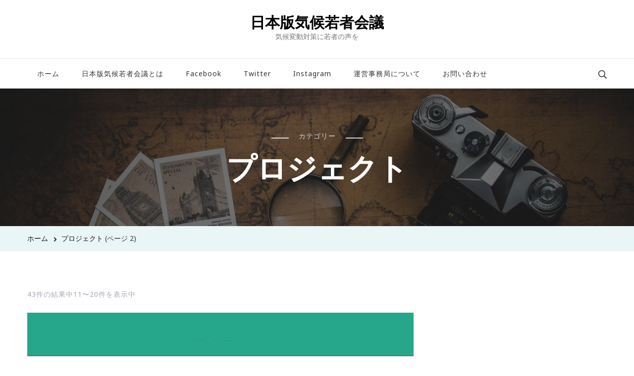

--- FILE ---
content_type: text/html; charset=UTF-8
request_url: https://youthclimateconference.jp/archives/category/%E3%83%97%E3%83%AD%E3%82%B8%E3%82%A7%E3%82%AF%E3%83%88/page/2
body_size: 18297
content:
    <!DOCTYPE html>
    <html lang="ja">
    <head itemscope itemtype="http://schema.org/WebSite">
	    <meta charset="UTF-8">
    <meta name="viewport" content="width=device-width, initial-scale=1">
    <link rel="profile" href="http://gmpg.org/xfn/11">
    <title>プロジェクト &#8211; ページ 2 &#8211; 日本版気候若者会議</title>
<meta name='robots' content='max-image-preview:large' />
<link rel='dns-prefetch' href='//stats.wp.com' />
<link rel='dns-prefetch' href='//fonts.googleapis.com' />
<link rel='dns-prefetch' href='//widgets.wp.com' />
<link rel='dns-prefetch' href='//s0.wp.com' />
<link rel='dns-prefetch' href='//0.gravatar.com' />
<link rel='dns-prefetch' href='//1.gravatar.com' />
<link rel='dns-prefetch' href='//2.gravatar.com' />
<link rel='dns-prefetch' href='//jetpack.wordpress.com' />
<link rel='dns-prefetch' href='//public-api.wordpress.com' />
<link rel='preconnect' href='//i0.wp.com' />
<link rel='preconnect' href='//c0.wp.com' />
<link rel="alternate" type="application/rss+xml" title="日本版気候若者会議 &raquo; フィード" href="https://youthclimateconference.jp/feed" />
<link rel="alternate" type="application/rss+xml" title="日本版気候若者会議 &raquo; コメントフィード" href="https://youthclimateconference.jp/comments/feed" />
<link rel="alternate" type="application/rss+xml" title="日本版気候若者会議 &raquo; プロジェクト カテゴリーのフィード" href="https://youthclimateconference.jp/archives/category/%e3%83%97%e3%83%ad%e3%82%b8%e3%82%a7%e3%82%af%e3%83%88/feed" />
<style id='wp-img-auto-sizes-contain-inline-css' type='text/css'>
img:is([sizes=auto i],[sizes^="auto," i]){contain-intrinsic-size:3000px 1500px}
/*# sourceURL=wp-img-auto-sizes-contain-inline-css */
</style>
<style id='wp-emoji-styles-inline-css' type='text/css'>

	img.wp-smiley, img.emoji {
		display: inline !important;
		border: none !important;
		box-shadow: none !important;
		height: 1em !important;
		width: 1em !important;
		margin: 0 0.07em !important;
		vertical-align: -0.1em !important;
		background: none !important;
		padding: 0 !important;
	}
/*# sourceURL=wp-emoji-styles-inline-css */
</style>
<style id='wp-block-library-inline-css' type='text/css'>
:root{--wp-block-synced-color:#7a00df;--wp-block-synced-color--rgb:122,0,223;--wp-bound-block-color:var(--wp-block-synced-color);--wp-editor-canvas-background:#ddd;--wp-admin-theme-color:#007cba;--wp-admin-theme-color--rgb:0,124,186;--wp-admin-theme-color-darker-10:#006ba1;--wp-admin-theme-color-darker-10--rgb:0,107,160.5;--wp-admin-theme-color-darker-20:#005a87;--wp-admin-theme-color-darker-20--rgb:0,90,135;--wp-admin-border-width-focus:2px}@media (min-resolution:192dpi){:root{--wp-admin-border-width-focus:1.5px}}.wp-element-button{cursor:pointer}:root .has-very-light-gray-background-color{background-color:#eee}:root .has-very-dark-gray-background-color{background-color:#313131}:root .has-very-light-gray-color{color:#eee}:root .has-very-dark-gray-color{color:#313131}:root .has-vivid-green-cyan-to-vivid-cyan-blue-gradient-background{background:linear-gradient(135deg,#00d084,#0693e3)}:root .has-purple-crush-gradient-background{background:linear-gradient(135deg,#34e2e4,#4721fb 50%,#ab1dfe)}:root .has-hazy-dawn-gradient-background{background:linear-gradient(135deg,#faaca8,#dad0ec)}:root .has-subdued-olive-gradient-background{background:linear-gradient(135deg,#fafae1,#67a671)}:root .has-atomic-cream-gradient-background{background:linear-gradient(135deg,#fdd79a,#004a59)}:root .has-nightshade-gradient-background{background:linear-gradient(135deg,#330968,#31cdcf)}:root .has-midnight-gradient-background{background:linear-gradient(135deg,#020381,#2874fc)}:root{--wp--preset--font-size--normal:16px;--wp--preset--font-size--huge:42px}.has-regular-font-size{font-size:1em}.has-larger-font-size{font-size:2.625em}.has-normal-font-size{font-size:var(--wp--preset--font-size--normal)}.has-huge-font-size{font-size:var(--wp--preset--font-size--huge)}.has-text-align-center{text-align:center}.has-text-align-left{text-align:left}.has-text-align-right{text-align:right}.has-fit-text{white-space:nowrap!important}#end-resizable-editor-section{display:none}.aligncenter{clear:both}.items-justified-left{justify-content:flex-start}.items-justified-center{justify-content:center}.items-justified-right{justify-content:flex-end}.items-justified-space-between{justify-content:space-between}.screen-reader-text{border:0;clip-path:inset(50%);height:1px;margin:-1px;overflow:hidden;padding:0;position:absolute;width:1px;word-wrap:normal!important}.screen-reader-text:focus{background-color:#ddd;clip-path:none;color:#444;display:block;font-size:1em;height:auto;left:5px;line-height:normal;padding:15px 23px 14px;text-decoration:none;top:5px;width:auto;z-index:100000}html :where(.has-border-color){border-style:solid}html :where([style*=border-top-color]){border-top-style:solid}html :where([style*=border-right-color]){border-right-style:solid}html :where([style*=border-bottom-color]){border-bottom-style:solid}html :where([style*=border-left-color]){border-left-style:solid}html :where([style*=border-width]){border-style:solid}html :where([style*=border-top-width]){border-top-style:solid}html :where([style*=border-right-width]){border-right-style:solid}html :where([style*=border-bottom-width]){border-bottom-style:solid}html :where([style*=border-left-width]){border-left-style:solid}html :where(img[class*=wp-image-]){height:auto;max-width:100%}:where(figure){margin:0 0 1em}html :where(.is-position-sticky){--wp-admin--admin-bar--position-offset:var(--wp-admin--admin-bar--height,0px)}@media screen and (max-width:600px){html :where(.is-position-sticky){--wp-admin--admin-bar--position-offset:0px}}

/*# sourceURL=wp-block-library-inline-css */
</style><style id='wp-block-paragraph-inline-css' type='text/css'>
.is-small-text{font-size:.875em}.is-regular-text{font-size:1em}.is-large-text{font-size:2.25em}.is-larger-text{font-size:3em}.has-drop-cap:not(:focus):first-letter{float:left;font-size:8.4em;font-style:normal;font-weight:100;line-height:.68;margin:.05em .1em 0 0;text-transform:uppercase}body.rtl .has-drop-cap:not(:focus):first-letter{float:none;margin-left:.1em}p.has-drop-cap.has-background{overflow:hidden}:root :where(p.has-background){padding:1.25em 2.375em}:where(p.has-text-color:not(.has-link-color)) a{color:inherit}p.has-text-align-left[style*="writing-mode:vertical-lr"],p.has-text-align-right[style*="writing-mode:vertical-rl"]{rotate:180deg}
/*# sourceURL=https://c0.wp.com/c/6.9/wp-includes/blocks/paragraph/style.min.css */
</style>
<style id='wp-block-table-inline-css' type='text/css'>
.wp-block-table{overflow-x:auto}.wp-block-table table{border-collapse:collapse;width:100%}.wp-block-table thead{border-bottom:3px solid}.wp-block-table tfoot{border-top:3px solid}.wp-block-table td,.wp-block-table th{border:1px solid;padding:.5em}.wp-block-table .has-fixed-layout{table-layout:fixed;width:100%}.wp-block-table .has-fixed-layout td,.wp-block-table .has-fixed-layout th{word-break:break-word}.wp-block-table.aligncenter,.wp-block-table.alignleft,.wp-block-table.alignright{display:table;width:auto}.wp-block-table.aligncenter td,.wp-block-table.aligncenter th,.wp-block-table.alignleft td,.wp-block-table.alignleft th,.wp-block-table.alignright td,.wp-block-table.alignright th{word-break:break-word}.wp-block-table .has-subtle-light-gray-background-color{background-color:#f3f4f5}.wp-block-table .has-subtle-pale-green-background-color{background-color:#e9fbe5}.wp-block-table .has-subtle-pale-blue-background-color{background-color:#e7f5fe}.wp-block-table .has-subtle-pale-pink-background-color{background-color:#fcf0ef}.wp-block-table.is-style-stripes{background-color:initial;border-collapse:inherit;border-spacing:0}.wp-block-table.is-style-stripes tbody tr:nth-child(odd){background-color:#f0f0f0}.wp-block-table.is-style-stripes.has-subtle-light-gray-background-color tbody tr:nth-child(odd){background-color:#f3f4f5}.wp-block-table.is-style-stripes.has-subtle-pale-green-background-color tbody tr:nth-child(odd){background-color:#e9fbe5}.wp-block-table.is-style-stripes.has-subtle-pale-blue-background-color tbody tr:nth-child(odd){background-color:#e7f5fe}.wp-block-table.is-style-stripes.has-subtle-pale-pink-background-color tbody tr:nth-child(odd){background-color:#fcf0ef}.wp-block-table.is-style-stripes td,.wp-block-table.is-style-stripes th{border-color:#0000}.wp-block-table.is-style-stripes{border-bottom:1px solid #f0f0f0}.wp-block-table .has-border-color td,.wp-block-table .has-border-color th,.wp-block-table .has-border-color tr,.wp-block-table .has-border-color>*{border-color:inherit}.wp-block-table table[style*=border-top-color] tr:first-child,.wp-block-table table[style*=border-top-color] tr:first-child td,.wp-block-table table[style*=border-top-color] tr:first-child th,.wp-block-table table[style*=border-top-color]>*,.wp-block-table table[style*=border-top-color]>* td,.wp-block-table table[style*=border-top-color]>* th{border-top-color:inherit}.wp-block-table table[style*=border-top-color] tr:not(:first-child){border-top-color:initial}.wp-block-table table[style*=border-right-color] td:last-child,.wp-block-table table[style*=border-right-color] th,.wp-block-table table[style*=border-right-color] tr,.wp-block-table table[style*=border-right-color]>*{border-right-color:inherit}.wp-block-table table[style*=border-bottom-color] tr:last-child,.wp-block-table table[style*=border-bottom-color] tr:last-child td,.wp-block-table table[style*=border-bottom-color] tr:last-child th,.wp-block-table table[style*=border-bottom-color]>*,.wp-block-table table[style*=border-bottom-color]>* td,.wp-block-table table[style*=border-bottom-color]>* th{border-bottom-color:inherit}.wp-block-table table[style*=border-bottom-color] tr:not(:last-child){border-bottom-color:initial}.wp-block-table table[style*=border-left-color] td:first-child,.wp-block-table table[style*=border-left-color] th,.wp-block-table table[style*=border-left-color] tr,.wp-block-table table[style*=border-left-color]>*{border-left-color:inherit}.wp-block-table table[style*=border-style] td,.wp-block-table table[style*=border-style] th,.wp-block-table table[style*=border-style] tr,.wp-block-table table[style*=border-style]>*{border-style:inherit}.wp-block-table table[style*=border-width] td,.wp-block-table table[style*=border-width] th,.wp-block-table table[style*=border-width] tr,.wp-block-table table[style*=border-width]>*{border-style:inherit;border-width:inherit}
/*# sourceURL=https://c0.wp.com/c/6.9/wp-includes/blocks/table/style.min.css */
</style>
<style id='global-styles-inline-css' type='text/css'>
:root{--wp--preset--aspect-ratio--square: 1;--wp--preset--aspect-ratio--4-3: 4/3;--wp--preset--aspect-ratio--3-4: 3/4;--wp--preset--aspect-ratio--3-2: 3/2;--wp--preset--aspect-ratio--2-3: 2/3;--wp--preset--aspect-ratio--16-9: 16/9;--wp--preset--aspect-ratio--9-16: 9/16;--wp--preset--color--black: #000000;--wp--preset--color--cyan-bluish-gray: #abb8c3;--wp--preset--color--white: #ffffff;--wp--preset--color--pale-pink: #f78da7;--wp--preset--color--vivid-red: #cf2e2e;--wp--preset--color--luminous-vivid-orange: #ff6900;--wp--preset--color--luminous-vivid-amber: #fcb900;--wp--preset--color--light-green-cyan: #7bdcb5;--wp--preset--color--vivid-green-cyan: #00d084;--wp--preset--color--pale-cyan-blue: #8ed1fc;--wp--preset--color--vivid-cyan-blue: #0693e3;--wp--preset--color--vivid-purple: #9b51e0;--wp--preset--gradient--vivid-cyan-blue-to-vivid-purple: linear-gradient(135deg,rgb(6,147,227) 0%,rgb(155,81,224) 100%);--wp--preset--gradient--light-green-cyan-to-vivid-green-cyan: linear-gradient(135deg,rgb(122,220,180) 0%,rgb(0,208,130) 100%);--wp--preset--gradient--luminous-vivid-amber-to-luminous-vivid-orange: linear-gradient(135deg,rgb(252,185,0) 0%,rgb(255,105,0) 100%);--wp--preset--gradient--luminous-vivid-orange-to-vivid-red: linear-gradient(135deg,rgb(255,105,0) 0%,rgb(207,46,46) 100%);--wp--preset--gradient--very-light-gray-to-cyan-bluish-gray: linear-gradient(135deg,rgb(238,238,238) 0%,rgb(169,184,195) 100%);--wp--preset--gradient--cool-to-warm-spectrum: linear-gradient(135deg,rgb(74,234,220) 0%,rgb(151,120,209) 20%,rgb(207,42,186) 40%,rgb(238,44,130) 60%,rgb(251,105,98) 80%,rgb(254,248,76) 100%);--wp--preset--gradient--blush-light-purple: linear-gradient(135deg,rgb(255,206,236) 0%,rgb(152,150,240) 100%);--wp--preset--gradient--blush-bordeaux: linear-gradient(135deg,rgb(254,205,165) 0%,rgb(254,45,45) 50%,rgb(107,0,62) 100%);--wp--preset--gradient--luminous-dusk: linear-gradient(135deg,rgb(255,203,112) 0%,rgb(199,81,192) 50%,rgb(65,88,208) 100%);--wp--preset--gradient--pale-ocean: linear-gradient(135deg,rgb(255,245,203) 0%,rgb(182,227,212) 50%,rgb(51,167,181) 100%);--wp--preset--gradient--electric-grass: linear-gradient(135deg,rgb(202,248,128) 0%,rgb(113,206,126) 100%);--wp--preset--gradient--midnight: linear-gradient(135deg,rgb(2,3,129) 0%,rgb(40,116,252) 100%);--wp--preset--font-size--small: 13px;--wp--preset--font-size--medium: 20px;--wp--preset--font-size--large: 36px;--wp--preset--font-size--x-large: 42px;--wp--preset--spacing--20: 0.44rem;--wp--preset--spacing--30: 0.67rem;--wp--preset--spacing--40: 1rem;--wp--preset--spacing--50: 1.5rem;--wp--preset--spacing--60: 2.25rem;--wp--preset--spacing--70: 3.38rem;--wp--preset--spacing--80: 5.06rem;--wp--preset--shadow--natural: 6px 6px 9px rgba(0, 0, 0, 0.2);--wp--preset--shadow--deep: 12px 12px 50px rgba(0, 0, 0, 0.4);--wp--preset--shadow--sharp: 6px 6px 0px rgba(0, 0, 0, 0.2);--wp--preset--shadow--outlined: 6px 6px 0px -3px rgb(255, 255, 255), 6px 6px rgb(0, 0, 0);--wp--preset--shadow--crisp: 6px 6px 0px rgb(0, 0, 0);}:where(.is-layout-flex){gap: 0.5em;}:where(.is-layout-grid){gap: 0.5em;}body .is-layout-flex{display: flex;}.is-layout-flex{flex-wrap: wrap;align-items: center;}.is-layout-flex > :is(*, div){margin: 0;}body .is-layout-grid{display: grid;}.is-layout-grid > :is(*, div){margin: 0;}:where(.wp-block-columns.is-layout-flex){gap: 2em;}:where(.wp-block-columns.is-layout-grid){gap: 2em;}:where(.wp-block-post-template.is-layout-flex){gap: 1.25em;}:where(.wp-block-post-template.is-layout-grid){gap: 1.25em;}.has-black-color{color: var(--wp--preset--color--black) !important;}.has-cyan-bluish-gray-color{color: var(--wp--preset--color--cyan-bluish-gray) !important;}.has-white-color{color: var(--wp--preset--color--white) !important;}.has-pale-pink-color{color: var(--wp--preset--color--pale-pink) !important;}.has-vivid-red-color{color: var(--wp--preset--color--vivid-red) !important;}.has-luminous-vivid-orange-color{color: var(--wp--preset--color--luminous-vivid-orange) !important;}.has-luminous-vivid-amber-color{color: var(--wp--preset--color--luminous-vivid-amber) !important;}.has-light-green-cyan-color{color: var(--wp--preset--color--light-green-cyan) !important;}.has-vivid-green-cyan-color{color: var(--wp--preset--color--vivid-green-cyan) !important;}.has-pale-cyan-blue-color{color: var(--wp--preset--color--pale-cyan-blue) !important;}.has-vivid-cyan-blue-color{color: var(--wp--preset--color--vivid-cyan-blue) !important;}.has-vivid-purple-color{color: var(--wp--preset--color--vivid-purple) !important;}.has-black-background-color{background-color: var(--wp--preset--color--black) !important;}.has-cyan-bluish-gray-background-color{background-color: var(--wp--preset--color--cyan-bluish-gray) !important;}.has-white-background-color{background-color: var(--wp--preset--color--white) !important;}.has-pale-pink-background-color{background-color: var(--wp--preset--color--pale-pink) !important;}.has-vivid-red-background-color{background-color: var(--wp--preset--color--vivid-red) !important;}.has-luminous-vivid-orange-background-color{background-color: var(--wp--preset--color--luminous-vivid-orange) !important;}.has-luminous-vivid-amber-background-color{background-color: var(--wp--preset--color--luminous-vivid-amber) !important;}.has-light-green-cyan-background-color{background-color: var(--wp--preset--color--light-green-cyan) !important;}.has-vivid-green-cyan-background-color{background-color: var(--wp--preset--color--vivid-green-cyan) !important;}.has-pale-cyan-blue-background-color{background-color: var(--wp--preset--color--pale-cyan-blue) !important;}.has-vivid-cyan-blue-background-color{background-color: var(--wp--preset--color--vivid-cyan-blue) !important;}.has-vivid-purple-background-color{background-color: var(--wp--preset--color--vivid-purple) !important;}.has-black-border-color{border-color: var(--wp--preset--color--black) !important;}.has-cyan-bluish-gray-border-color{border-color: var(--wp--preset--color--cyan-bluish-gray) !important;}.has-white-border-color{border-color: var(--wp--preset--color--white) !important;}.has-pale-pink-border-color{border-color: var(--wp--preset--color--pale-pink) !important;}.has-vivid-red-border-color{border-color: var(--wp--preset--color--vivid-red) !important;}.has-luminous-vivid-orange-border-color{border-color: var(--wp--preset--color--luminous-vivid-orange) !important;}.has-luminous-vivid-amber-border-color{border-color: var(--wp--preset--color--luminous-vivid-amber) !important;}.has-light-green-cyan-border-color{border-color: var(--wp--preset--color--light-green-cyan) !important;}.has-vivid-green-cyan-border-color{border-color: var(--wp--preset--color--vivid-green-cyan) !important;}.has-pale-cyan-blue-border-color{border-color: var(--wp--preset--color--pale-cyan-blue) !important;}.has-vivid-cyan-blue-border-color{border-color: var(--wp--preset--color--vivid-cyan-blue) !important;}.has-vivid-purple-border-color{border-color: var(--wp--preset--color--vivid-purple) !important;}.has-vivid-cyan-blue-to-vivid-purple-gradient-background{background: var(--wp--preset--gradient--vivid-cyan-blue-to-vivid-purple) !important;}.has-light-green-cyan-to-vivid-green-cyan-gradient-background{background: var(--wp--preset--gradient--light-green-cyan-to-vivid-green-cyan) !important;}.has-luminous-vivid-amber-to-luminous-vivid-orange-gradient-background{background: var(--wp--preset--gradient--luminous-vivid-amber-to-luminous-vivid-orange) !important;}.has-luminous-vivid-orange-to-vivid-red-gradient-background{background: var(--wp--preset--gradient--luminous-vivid-orange-to-vivid-red) !important;}.has-very-light-gray-to-cyan-bluish-gray-gradient-background{background: var(--wp--preset--gradient--very-light-gray-to-cyan-bluish-gray) !important;}.has-cool-to-warm-spectrum-gradient-background{background: var(--wp--preset--gradient--cool-to-warm-spectrum) !important;}.has-blush-light-purple-gradient-background{background: var(--wp--preset--gradient--blush-light-purple) !important;}.has-blush-bordeaux-gradient-background{background: var(--wp--preset--gradient--blush-bordeaux) !important;}.has-luminous-dusk-gradient-background{background: var(--wp--preset--gradient--luminous-dusk) !important;}.has-pale-ocean-gradient-background{background: var(--wp--preset--gradient--pale-ocean) !important;}.has-electric-grass-gradient-background{background: var(--wp--preset--gradient--electric-grass) !important;}.has-midnight-gradient-background{background: var(--wp--preset--gradient--midnight) !important;}.has-small-font-size{font-size: var(--wp--preset--font-size--small) !important;}.has-medium-font-size{font-size: var(--wp--preset--font-size--medium) !important;}.has-large-font-size{font-size: var(--wp--preset--font-size--large) !important;}.has-x-large-font-size{font-size: var(--wp--preset--font-size--x-large) !important;}
/*# sourceURL=global-styles-inline-css */
</style>

<style id='classic-theme-styles-inline-css' type='text/css'>
/*! This file is auto-generated */
.wp-block-button__link{color:#fff;background-color:#32373c;border-radius:9999px;box-shadow:none;text-decoration:none;padding:calc(.667em + 2px) calc(1.333em + 2px);font-size:1.125em}.wp-block-file__button{background:#32373c;color:#fff;text-decoration:none}
/*# sourceURL=/wp-includes/css/classic-themes.min.css */
</style>
<link rel='stylesheet' id='templaters-css' href='https://youthclimateconference.jp/wp-content/plugins/skt-templates/css/templaters.css?ver=6.9' type='text/css' media='all' />
<link rel='stylesheet' id='owl-carousel-css' href='https://youthclimateconference.jp/wp-content/themes/blossom-travel/css/owl.carousel.min.css?ver=2.3.4' type='text/css' media='all' />
<link rel='stylesheet' id='blossom-travel-google-fonts-css' href='https://fonts.googleapis.com/css?family=Noto+Sans%3Aregular%2Citalic%2C700%2C700italic%7CNanum+Myeongjo%3Aregular%2C700%2C800' type='text/css' media='all' />
<link rel='stylesheet' id='travel-nomad-parent-style-css' href='https://youthclimateconference.jp/wp-content/themes/blossom-travel/style.css?ver=6.9' type='text/css' media='all' />
<link rel='stylesheet' id='blossom-travel-css' href='https://youthclimateconference.jp/wp-content/themes/travel-nomad/style.css?ver=1.0.1' type='text/css' media='all' />
<style id='blossom-travel-inline-css' type='text/css'>

     
    .content-newsletter .blossomthemes-email-newsletter-wrapper.bg-img:after,
    .widget_blossomthemes_email_newsletter_widget .blossomthemes-email-newsletter-wrapper:after{
        background: rgba(173, 216, 216, 0.8);
    }
    
    /*Typography*/

    body,
    button,
    input,
    select,
    optgroup,
    textarea{
        font-family : Noto Sans;    
        font-size   : 18px;    
    }

    .about-section .btn-readmore, 
    .single .content-area .single-travel-essential .section-title, 
    #secondary .widget_blossomtheme_companion_cta_widget .text-holder p, 
    .site-footer .widget_blossomtheme_companion_cta_widget .text-holder p {
        font-family : Noto Sans;
    }

    
    section[class*="-section"] .widget .widget-title, 
    .section-title, 
    .banner .banner-caption .entry-title, 
    .banner .item .entry-header .title, 
    .trending-section .widget ul li .entry-header .entry-title, 
    section.about-section .widget .widget-title, 
    .trending-stories-section article .entry-title, 
    .newsletter-section .blossomthemes-email-newsletter-wrapper h3, 
    .widget_bttk_popular_post ul li .entry-header .entry-title, 
    .widget_bttk_pro_recent_post ul li .entry-header .entry-title, 
    .widget_bttk_author_bio .title-holder, 
    .widget-area .widget_blossomthemes_email_newsletter_widget .text-holder h3, 
    .site-footer .widget_blossomthemes_email_newsletter_widget .text-holder h3, 
    body[class*="post-lay-"] .site-main .large-post .entry-title, 
    body[class*="post-lay-"] .site-main article:not(.large-post) .entry-title, 
    .additional-post .section-grid article .entry-title, 
    .single .site-content .page-header .page-title {
        font-family : Nanum Myeongjo;
    }
    
    /*Color Scheme*/

    button:hover,
    input[type="button"]:hover,
    input[type="reset"]:hover,
    input[type="submit"]:hover, 
    .widget_archive ul li::before, 
    .widget_categories ul li::before, 
    .widget_pages ul li::before, 
    .widget_meta ul li::before, 
    .widget_recent_comments ul li::before, 
    .widget_recent_entries ul li::before, 
    .widget_nav_menu ul li::before, 
    .comment-form p.form-submit input[type="submit"], 
    .pagination .page-numbers.current, 
    .posts-navigation .nav-links a:hover, 
    #load-posts a.loading, 
    #load-posts a:hover, 
    #load-posts a.disabled, 
    .sticky-t-bar:not(.active) .close, 
    .sticky-bar-content, 
    .main-navigation ul li a:after, 
    .main-navigation ul ul li:hover > a, 
    .main-navigation ul ul li a:hover, 
    .main-navigation ul ul li.current-menu-item > a, 
    .main-navigation ul ul li.current_page_item > a, 
    .main-navigation ul ul li.current-menu-ancestor > a, 
    .main-navigation ul ul li.current_page_ancestor > a, 
    .btn-readmore, 
    .banner-caption .blossomthemes-email-newsletter-wrapper form input[type="submit"]:hover, 
    .slider-two .owl-carousel .owl-nav [class*="owl-"], 
    .slider-five .owl-carousel .owl-nav [class*="owl-"], 
    .trending-section .owl-carousel .owl-nav [class*="owl-"], 
    .widget_bttk_image_text_widget ul li:hover .btn-readmore, 
    .post-thumbnail .social-list li a, 
    .popular-post-section .owl-carousel .owl-nav [class*="owl-"], 
    .trending-post-section .owl-carousel .owl-nav [class*="owl-"], 
    .popular-cat-section .owl-carousel .owl-nav [class*="owl-"], 
    .widget_blossomtheme_companion_cta_widget .btn-cta, 
    .widget_calendar table caption, 
    .tagcloud a, 
    .widget_bttk_author_bio .readmore, 
    .widget_bttk_author_bio .author-socicons li a:hover, 
    .page-template-contact .site-main form input[type="submit"], 
    .single .site-main article .social-list li a, 
    .single-lay-five .site-content .page-header .social-list li a, 
    .single-lay-six .site-content .page-header .social-list li a, 
    .widget_bttk_social_links ul li a:hover, 
    .widget_bttk_posts_category_slider_widget .owl-theme .owl-nav [class*="owl-"]:hover, 
    .widget_bttk_description_widget .social-profile li a, 
    .footer-social .social-list li a:hover svg, 
    .site-footer .widget_bttk_posts_category_slider_widget .owl-carousel .owl-dots .owl-dot.active, 
    .site-footer .widget_bttk_posts_category_slider_widget .owl-carousel .owl-dots .owl-dot:hover, 
    .site-footer .widget_bttk_social_links ul li a:hover, 
    .bttk-itw-holder .owl-stage li, 
    .author-section .author-img, 
    .trending-section .owl-carousel .owl-nav [class*="owl-"].disabled, 
    .trending-section .owl-carousel .owl-nav [class*="owl-"].disabled:hover, 
    .main-navigation ul .sub-menu li:hover > a, 
    .main-navigation ul .sub-menu li a:hover, 
    .main-navigation ul .sub-menu li.current-menu-item > a, 
    .main-navigation ul .sub-menu li.current_page_item > a, 
    .main-navigation ul .sub-menu li.current-menu-ancestor > a, 
    .main-navigation ul .sub-menu li.current_page_ancestor > a {
        background: #add8d8;
    }

    .banner-caption .blossomthemes-email-newsletter-wrapper form label input[type="checkbox"]:checked + .check-mark, 
    .feature-category-section .widget_bttk_custom_categories ul li, 
    .widget_search .search-form .search-submit, 
    .error404 .site-main .search-form .search-submit {
        background-color: #add8d8;
    }

    .pagination .page-numbers:hover, 
    .pagination .page-numbers.current, 
    .posts-navigation .nav-links a:hover, 
    #load-posts a.loading, 
    #load-posts a:hover, 
    #load-posts a.disabled, 
    .banner-caption .blossomthemes-email-newsletter-wrapper form label input[type="checkbox"]:checked + .check-mark, 
    .post-thumbnail .social-list li a, 
    .widget_blossomtheme_companion_cta_widget .btn-cta, 
    .widget_bttk_author_bio .author-socicons li a:hover, 
    .single .site-main article .social-list li a, 
    .single-lay-five .site-content .page-header .social-list li a, 
    .single-lay-six .site-content .page-header .social-list li a, 
    .site-footer .widget_bttk_posts_category_slider_widget .owl-carousel .owl-dots .owl-dot.active, 
    .site-footer .widget_bttk_posts_category_slider_widget .owl-carousel .owl-dots .owl-dot:hover {
        border-color: #add8d8;
    }

    a, a:hover, 
    #secondary .widget ul li a:hover, 
    .site-footer .widget ul li a:hover, 
    .comment-respond .comment-reply-title a:hover, 
    .social-list li a:hover, 
    .header-five .header-t .header-social .social-list li a:hover, 
    .banner .entry-header .entry-title a:hover, 
    .banner .banner-caption .entry-title a:hover, 
    .banner .item .entry-header .title a:hover, 
    .slider-one .entry-header .entry-meta > span a:hover, 
    .slider-two .item .entry-header .entry-title a:hover, 
    .slider-two .item .entry-header span.category a:hover, 
    .slider-three .item .entry-header .entry-title a:hover, 
    .slider-three .item .entry-meta > span a:hover, 
    .slider-four .item .entry-header .entry-title a:hover, 
    .slider-four .item .entry-meta > span a:hover, 
    .slider-five .item-wrap .entry-header .entry-title a:hover, 
    .slider-five .item-wrap .entry-meta > span a:hover, 
    .trending-section li .entry-header span.cat-links a:hover, 
    .trending-section .widget ul li .entry-title a:hover, 
    article .entry-title a:hover, 
    .entry-meta > span a:hover, 
    .entry-footer > span a:hover, 
    .trending-stories-section article:not(.large-post) span.category a, 
    span.category a:hover, 
    article.large-post span.category a:hover, 
    article.large-post .entry-title a:hover, 
    .popular-post-section .widget ul.style-one li .entry-title a:hover, 
    .trending-post-section.style-three article .entry-title a:hover, 
    .popular-cat-section.style-three article .entry-title a:hover, 
    .popular-post-section .widget .style-one .entry-header .cat-links a:hover, 
    .trending-post-section.style-three article .category a:hover, 
    .popular-cat-section.style-three article .category a:hover, 
    #secondary .widget_bttk_popular_post .entry-meta > span a:hover, 
    #secondary .widget_bttk_pro_recent_post .entry-meta > span a:hover, 
    .post-lay-one .site-main article:not(.large-post) span.category a:hover, 
    .post-lay-one .site-main .large-post .entry-footer > span a:hover, 
    .post-lay-one .site-main article:not(.large-post) .btn-readmore:hover, 
    .post-lay-two .site-main article span.category a:hover, 
    .post-lay-two .site-main article .entry-title a:hover, 
    .post-lay-three .site-main article span.category a:hover, 
    .post-lay-five .site-main article .category a:hover, 
    .post-lay-five .site-main article .entry-title a:hover, 
    .single .page-header span.category a:hover, 
    .single .page-header .entry-meta > span a:hover, 
    .single .site-main .article-meta .byline a:hover, 
    .single-lay-four .page-header .meta-info-wrap .byline a:hover, 
    .single-lay-five .page-header .meta-info-wrap .byline a:hover, 
    .single-lay-six .page-header .meta-info-wrap .byline a:hover, 
    .single-lay-four .page-header .meta-info-wrap > span a:hover, 
    .single-lay-five .page-header .meta-info-wrap > span a:hover, 
    .single-lay-six .page-header .meta-info-wrap > span a:hover, 
    .widget_bttk_icon_text_widget .rtc-itw-inner-holder .icon-holder, 
    .widget_blossomthemes_stat_counter_widget .blossomthemes-sc-holder .icon-holder, 
    .footer-social .social-list li a:hover:after, 
    .popular-post-section .widget_bttk_popular_post ul:not(.style-one) li .entry-title a:hover, 
    .header-one .header-social .social-list li a:hover, 
    .shop-section .item h3 a:hover,
    .site-footer .widget_bttk_popular_post .style-three li .entry-header .cat-links a:hover, 
    .site-footer .widget_bttk_pro_recent_post .style-three li .entry-header .cat-links a:hover, 
    .site-footer .widget_bttk_popular_post .style-three li .entry-meta span > a:hover, 
    .site-footer .widget_bttk_pro_recent_post .style-three li .entry-meta span > a:hover, 
    .site-footer .widget_bttk_popular_post .style-three li .entry-header .entry-title a:hover, 
    .site-footer .widget_bttk_pro_recent_post .style-three li .entry-header .entry-title a:hover {
        color: #add8d8;
    }

    .header-search .search-toggle:hover svg path {
        fill: #add8d8;
    }
    
    blockquote {
        background-image: url( 'data:image/svg+xml; utf-8, <svg xmlns="http://www.w3.org/2000/svg" viewBox="0 0 74 74"><path fill="%23add8d8" d="M68.871,47.073A12.886,12.886,0,0,0,56.71,36.191c1.494-5.547,5.121-7.752,9.53-9.032a.515.515,0,0,0,.356-.569l-.711-4.409s-.071-.356-.64-.284C50.024,23.6,39.712,35.2,41.632,49.277,43.41,59.021,51.02,62.79,58.061,61.794a12.968,12.968,0,0,0,10.81-14.722ZM20.3,36.191c1.422-5.547,5.192-7.752,9.53-9.032a.515.515,0,0,0,.356-.569l-.64-4.409s-.071-.356-.64-.284C13.682,23.532,3.441,35.124,5.219,49.206c1.849,9.815,9.53,13.584,16.5,12.588A12.865,12.865,0,0,0,32.458,47.073,12.693,12.693,0,0,0,20.3,36.191Z"></path></svg>' );
    }

    .search .page-header .search-form .search-submit:hover, 
    .search .page-header .search-form .search-submit:active, 
    .search .page-header .search-form .search-submit:focus {
        background-image: url( 'data:image/svg+xml; utf-8, <svg xmlns="http://www.w3.org/2000/svg" viewBox="0 0 512 512"><path fill="%23add8d8" d="M505 442.7L405.3 343c-4.5-4.5-10.6-7-17-7H372c27.6-35.3 44-79.7 44-128C416 93.1 322.9 0 208 0S0 93.1 0 208s93.1 208 208 208c48.3 0 92.7-16.4 128-44v16.3c0 6.4 2.5 12.5 7 17l99.7 99.7c9.4 9.4 24.6 9.4 33.9 0l28.3-28.3c9.4-9.4 9.4-24.6.1-34zM208 336c-70.7 0-128-57.2-128-128 0-70.7 57.2-128 128-128 70.7 0 128 57.2 128 128 0 70.7-57.2 128-128 128z"></path></svg>' );
    }

    .widget_bttk_author_bio .title-holder::before {
        background-image: url( 'data:image/svg+xml; utf-8, <svg xmlns="http://www.w3.org/2000/svg" viewBox="0 0 86.268 7.604"><path fill="%23add8d8" d="M55.162,0h0a9.129,9.129,0,0,1,6.8,3.073A7,7,0,0,0,67.17,5.44a7,7,0,0,0,5.208-2.367A9.129,9.129,0,0,1,79.182,0h0a9.133,9.133,0,0,1,6.8,3.073,1.082,1.082,0,1,1-1.6,1.455,6.98,6.98,0,0,0-5.2-2.368h0a7.007,7.007,0,0,0-5.208,2.368A9.139,9.139,0,0,1,67.169,7.6a9.14,9.14,0,0,1-6.805-3.075,6.989,6.989,0,0,0-5.2-2.368h-.005a7,7,0,0,0-5.21,2.368A9.142,9.142,0,0,1,43.144,7.6a9.14,9.14,0,0,1-6.805-3.075,7.069,7.069,0,0,0-10.42,0A9.149,9.149,0,0,1,19.109,7.6h0A9.145,9.145,0,0,1,12.3,4.528,6.984,6.984,0,0,0,7.092,2.16h0A7,7,0,0,0,1.882,4.528a1.081,1.081,0,1,1-1.6-1.455A9.137,9.137,0,0,1,7.09,0h0A9.145,9.145,0,0,1,13.9,3.073a6.985,6.985,0,0,0,5.2,2.367h0a7.012,7.012,0,0,0,5.213-2.367,9.275,9.275,0,0,1,13.612,0,7.01,7.01,0,0,0,5.21,2.367,7,7,0,0,0,5.21-2.367A9.146,9.146,0,0,1,55.162,0"></path></svg>' );
    }

    .comment-body .reply .comment-reply-link:hover:before {
        background-image: url( 'data:image/svg+xml; utf-8, <svg xmlns="http://www.w3.org/2000/svg" viewBox="0 0 18 15"><path fill="%23add8d8" d="M934,147.2a11.941,11.941,0,0,1,7.5,3.7,16.063,16.063,0,0,1,3.5,7.3c-2.4-3.4-6.1-5.1-11-5.1v4.1l-7-7,7-7Z" transform="translate(-927 -143.2)"/></svg>' );
    }

    .instagram-section .profile-link::after {
        background-image: url( 'data:image/svg+xml; utf-8, <svg xmlns="http://www.w3.org/2000/svg" viewBox="0 0 192 512"><path fill="%23add8d8" d="M0 384.662V127.338c0-17.818 21.543-26.741 34.142-14.142l128.662 128.662c7.81 7.81 7.81 20.474 0 28.284L34.142 398.804C21.543 411.404 0 402.48 0 384.662z"></path></svg>' );
    }

    .widget-area .widget_blossomthemes_email_newsletter_widget .text-holder h3::after, 
    .site-footer .widget_blossomthemes_email_newsletter_widget .text-holder h3::after {
        background-image: url( 'data:image/svg+xml; utf-8, <svg xmlns="http://www.w3.org/2000/svg" viewBox="0 0 86.268 7.604"><path fill="%23add8d8" d="M55.162,0h0a9.129,9.129,0,0,1,6.8,3.073A7,7,0,0,0,67.17,5.44a7,7,0,0,0,5.208-2.367A9.129,9.129,0,0,1,79.182,0h0a9.133,9.133,0,0,1,6.8,3.073,1.082,1.082,0,1,1-1.6,1.455,6.98,6.98,0,0,0-5.2-2.368h0a7.007,7.007,0,0,0-5.208,2.368A9.139,9.139,0,0,1,67.169,7.6a9.14,9.14,0,0,1-6.805-3.075,6.989,6.989,0,0,0-5.2-2.368h-.005a7,7,0,0,0-5.21,2.368A9.142,9.142,0,0,1,43.144,7.6a9.14,9.14,0,0,1-6.805-3.075,7.069,7.069,0,0,0-10.42,0A9.149,9.149,0,0,1,19.109,7.6h0A9.145,9.145,0,0,1,12.3,4.528,6.984,6.984,0,0,0,7.092,2.16h0A7,7,0,0,0,1.882,4.528a1.081,1.081,0,1,1-1.6-1.455A9.137,9.137,0,0,1,7.09,0h0A9.145,9.145,0,0,1,13.9,3.073a6.985,6.985,0,0,0,5.2,2.367h0a7.012,7.012,0,0,0,5.213-2.367,9.275,9.275,0,0,1,13.612,0,7.01,7.01,0,0,0,5.21,2.367,7,7,0,0,0,5.21-2.367A9.146,9.146,0,0,1,55.162,0"></path></svg>' );
    }


    /*Secondary color*/
    .comment-form p.form-submit input[type="submit"]:hover, 
    .sticky-t-bar .btn-readmore, 
    .sticky-t-bar .btn-readmore:hover, 
    .header-five .header-t, 
    .btn-readmore:hover, 
    .slider-two .owl-carousel .owl-nav [class*="owl-"]:hover, 
    .slider-two .owl-carousel .owl-nav [class*="owl-"].disabled, 
    .slider-five .owl-carousel .owl-nav [class*="owl-"]:hover, 
    .slider-five .owl-carousel .owl-nav [class*="owl-"].disabled, 
    .trending-section .owl-carousel .owl-nav [class*="owl-"]:hover,  
    .popular-post-section .owl-stage-outer .owl-item, 
    .trending-post-section.style-three .owl-stage-outer .owl-item, 
    .popular-cat-section.style-three .owl-stage-outer .owl-item, 
    .popular-post-section .widget ul.style-one li, 
    .trending-post-section.style-three article, 
    .popular-cat-section.style-three article, 
    .widget_blossomtheme_companion_cta_widget .btn-cta:hover, 
    .tagcloud a:hover, 
    .widget_bttk_author_bio .readmore:hover, 
    .widget_bttk_contact_social_links ul.social-networks li a:hover, 
    .author-section .social-list li a:hover, 
    body.single:not(.single-lay-one) .site-header.header-one, 
    .widget_bttk_description_widget .social-profile li a:hover {
        background: #69cec9;
    }

    .comment-respond .comment-form p.comment-form-cookies-consent input[type="checkbox"]:checked + label::before, 
    .widget_search .search-form .search-submit:hover, 
    .widget_search .search-form .search-submit:active, 
    .widget_search .search-form .search-submit:focus, 
    .error404 .site-main .search-form .search-submit:hover, 
    .error404 .site-main .search-form .search-submit:active, 
    .error404 .site-main .search-form .search-submit:focus {
        background-color: #69cec9;
    }

    .comment-respond .comment-form p.comment-form-cookies-consent input[type="checkbox"]:checked + label::before, 
    .widget_blossomtheme_companion_cta_widget .btn-cta:hover, 
    .widget_bttk_contact_social_links ul.social-networks li a, 
    .author-section .social-list li a:hover {
        border-color: #69cec9;
    }

    .breadcrumb-wrapper .current, 
    .breadcrumb-wrapper a:hover, 
    .page-header .breadcrumb-wrapper a:hover, 
    .comment-author a:hover, 
    .comment-metadata a:hover, 
    .comment-body .reply .comment-reply-link:hover, 
    .comment-respond .comment-reply-title a, 
    .post-navigation .nav-links a:hover .post-title, 
    .slider-two .item .entry-header span.category a, 
    .trending-section li .entry-header span.cat-links a, 
    .shop-section .item .price, 
    span.category a, .instagram-section .profile-link:hover, 
    .widget_bttk_contact_social_links ul.contact-list li svg, 
    .widget_bttk_contact_social_links ul li a:hover, 
    .widget_bttk_contact_social_links ul.social-networks li a, 
    .post-lay-one .site-main article:not(.large-post) span.category a, 
    .post-lay-one .site-main article:not(.large-post) .btn-readmore > svg, 
    .post-lay-three .site-main article span.category a, 
    .post-lay-three .site-main article .entry-footer .button-wrap .btn-readmore:hover, 
    .post-lay-four .site-main article .entry-footer .button-wrap .btn-readmore:hover, 
    .post-lay-three .site-main article .entry-footer .button-wrap .btn-readmore > svg, 
    .post-lay-four .site-main article .entry-footer .button-wrap .btn-readmore > svg, 
    .error-num, .additional-post article .entry-footer .btn-readmore:hover, 
    .additional-post article .entry-footer .btn-readmore svg, 
    .single .site-main .entry-footer > span.cat-tags a:hover, 
    .single-lay-four .page-header span.category a, 
    .single-lay-five .page-header span.category a, 
    .single-lay-six .page-header span.category a {
        color: #69cec9;
    }

    .main-navigation ul .sub-menu li a {
        border-bottom-color: rgba(173, 216, 216, 0.15);
    }

    .header-four .header-t, 
    section.featured-section, 
    section.feature-category-section, 
    section.explore-destination-section {
        background: rgba(173, 216, 216, 0.1);
    }

    .widget-area .widget_blossomthemes_email_newsletter_widget input[type="submit"], 
    .site-footer .widget_blossomthemes_email_newsletter_widget input[type="submit"], 
    #secondary .widget_bttk_custom_categories ul li .post-count, 
    .site-footer .widget_bttk_custom_categories ul li .post-count {
        background: rgba(173, 216, 216, 0.75);
    }

    #secondary .widget_bttk_custom_categories ul li a:hover .post-count, 
    #secondary .widget_bttk_custom_categories ul li a:hover:focus .post-count, 
    .site-footer .widget_bttk_custom_categories ul li a:hover .post-count, 
    .site-footer .widget_bttk_custom_categories ul li a:hover:focus .post-count {
        background: rgba(173, 216, 216, 0.85);
    }

    .widget-area .widget_blossomthemes_email_newsletter_widget input[type="submit"]:hover, 
    .widget-area .widget_blossomthemes_email_newsletter_widget input[type="submit"]:active, 
    .widget-area .widget_blossomthemes_email_newsletter_widget input[type="submit"]:focus, 
    .site-footer .widget_blossomthemes_email_newsletter_widget input[type="submit"]:hover, 
    .site-footer .widget_blossomthemes_email_newsletter_widget input[type="submit"]:active, 
    .site-footer .widget_blossomthemes_email_newsletter_widget input[type="submit"]:focus {
        background: rgba(173, 216, 216, 0.9);
    }

    .top-bar {
        background: rgba(173, 216, 216, 0.25);;
    }

    @media screen and (max-width: 1024px) {
        .responsive-nav .search-form .search-submit {
            background-color: #add8d8;
        }

        button.toggle-btn:hover .toggle-bar {
            background: #69cec9;
        }

        .responsive-nav .search-form .search-submit:hover, 
        .responsive-nav .search-form .search-submit:active, 
        .responsive-nav .search-form .search-submit:focus {
            background-color: #69cec9;
        }

        .main-navigation ul li:hover > a, 
        .main-navigation ul li a:hover, 
        .main-navigation ul li.current-menu-item > a, 
        .main-navigation ul li.current_page_item > a, 
        .main-navigation ul li.current-menu-ancestor > a, 
        .main-navigation ul li.current_page_ancestor > a {
            color: #69cec9;
        }
    }

    @media screen and (max-width: 767px) {
        .banner-caption {
            background: rgba(105, 206, 201, 0.2);
        }
        .slider-five .owl-carousel .owl-dots .owl-dot {
            background: #add8d8;
        }

        .slider-five .owl-carousel .owl-dots .owl-dot, 
        .slider-five .owl-carousel .owl-dots .owl-dot.active {
            border-color: #add8d8;
        }

        section[class*="-section"] .widget .widget-title::after, 
        .section-title::after {
            background-image: url( 'data:image/svg+xml; utf-8, <svg xmlns="http://www.w3.org/2000/svg" viewBox="0 0 86.268 7.604"><path fill="%23add8d8" d="M55.162,0h0a9.129,9.129,0,0,1,6.8,3.073A7,7,0,0,0,67.17,5.44a7,7,0,0,0,5.208-2.367A9.129,9.129,0,0,1,79.182,0h0a9.133,9.133,0,0,1,6.8,3.073,1.082,1.082,0,1,1-1.6,1.455,6.98,6.98,0,0,0-5.2-2.368h0a7.007,7.007,0,0,0-5.208,2.368A9.139,9.139,0,0,1,67.169,7.6a9.14,9.14,0,0,1-6.805-3.075,6.989,6.989,0,0,0-5.2-2.368h-.005a7,7,0,0,0-5.21,2.368A9.142,9.142,0,0,1,43.144,7.6a9.14,9.14,0,0,1-6.805-3.075,7.069,7.069,0,0,0-10.42,0A9.149,9.149,0,0,1,19.109,7.6h0A9.145,9.145,0,0,1,12.3,4.528,6.984,6.984,0,0,0,7.092,2.16h0A7,7,0,0,0,1.882,4.528a1.081,1.081,0,1,1-1.6-1.455A9.137,9.137,0,0,1,7.09,0h0A9.145,9.145,0,0,1,13.9,3.073a6.985,6.985,0,0,0,5.2,2.367h0a7.012,7.012,0,0,0,5.213-2.367,9.275,9.275,0,0,1,13.612,0,7.01,7.01,0,0,0,5.21,2.367,7,7,0,0,0,5.21-2.367A9.146,9.146,0,0,1,55.162,0"></path></svg>' );
        }

        .newsletter-section .blossomthemes-email-newsletter-wrapper h3::after {
            background-image: url( 'data:image/svg+xml; utf-8, <svg xmlns="http://www.w3.org/2000/svg" viewBox="0 0 86.268 7.604"><path fill="%23add8d8" d="M55.162,0h0a9.129,9.129,0,0,1,6.8,3.073A7,7,0,0,0,67.17,5.44a7,7,0,0,0,5.208-2.367A9.129,9.129,0,0,1,79.182,0h0a9.133,9.133,0,0,1,6.8,3.073,1.082,1.082,0,1,1-1.6,1.455,6.98,6.98,0,0,0-5.2-2.368h0a7.007,7.007,0,0,0-5.208,2.368A9.139,9.139,0,0,1,67.169,7.6a9.14,9.14,0,0,1-6.805-3.075,6.989,6.989,0,0,0-5.2-2.368h-.005a7,7,0,0,0-5.21,2.368A9.142,9.142,0,0,1,43.144,7.6a9.14,9.14,0,0,1-6.805-3.075,7.069,7.069,0,0,0-10.42,0A9.149,9.149,0,0,1,19.109,7.6h0A9.145,9.145,0,0,1,12.3,4.528,6.984,6.984,0,0,0,7.092,2.16h0A7,7,0,0,0,1.882,4.528a1.081,1.081,0,1,1-1.6-1.455A9.137,9.137,0,0,1,7.09,0h0A9.145,9.145,0,0,1,13.9,3.073a6.985,6.985,0,0,0,5.2,2.367h0a7.012,7.012,0,0,0,5.213-2.367,9.275,9.275,0,0,1,13.612,0,7.01,7.01,0,0,0,5.21,2.367,7,7,0,0,0,5.21-2.367A9.146,9.146,0,0,1,55.162,0"></path></svg>' );
        }
    }
/*# sourceURL=blossom-travel-inline-css */
</style>
<link rel='stylesheet' id='jetpack_likes-css' href='https://c0.wp.com/p/jetpack/15.4/modules/likes/style.css' type='text/css' media='all' />
<script type="text/javascript" src="https://c0.wp.com/c/6.9/wp-includes/js/jquery/jquery.min.js" id="jquery-core-js"></script>
<script type="text/javascript" src="https://c0.wp.com/c/6.9/wp-includes/js/jquery/jquery-migrate.min.js" id="jquery-migrate-js"></script>
<link rel="https://api.w.org/" href="https://youthclimateconference.jp/wp-json/" /><link rel="alternate" title="JSON" type="application/json" href="https://youthclimateconference.jp/wp-json/wp/v2/categories/7" /><link rel="EditURI" type="application/rsd+xml" title="RSD" href="https://youthclimateconference.jp/xmlrpc.php?rsd" />
<meta name="generator" content="WordPress 6.9" />
	<style>img#wpstats{display:none}</style>
		<meta name="description" content="プロジェクト についての youthclimateconference.jp の投稿" />

<!-- Jetpack Open Graph Tags -->
<meta property="og:type" content="website" />
<meta property="og:title" content="プロジェクト &#8211; ページ 2 &#8211; 日本版気候若者会議" />
<meta property="og:url" content="https://youthclimateconference.jp/archives/category/%e3%83%97%e3%83%ad%e3%82%b8%e3%82%a7%e3%82%af%e3%83%88" />
<meta property="og:site_name" content="日本版気候若者会議" />
<meta property="og:image" content="https://i0.wp.com/youthclimateconference.jp/wp-content/uploads/2021/04/cropped-%E3%82%B9%E3%82%AF%E3%83%AA%E3%83%BC%E3%83%B3%E3%82%B7%E3%83%A7%E3%83%83%E3%83%88-2021-04-19-20.44.08.png?fit=512%2C512&#038;ssl=1" />
<meta property="og:image:width" content="512" />
<meta property="og:image:height" content="512" />
<meta property="og:image:alt" content="" />
<meta property="og:locale" content="ja_JP" />

<!-- End Jetpack Open Graph Tags -->
<link rel="icon" href="https://i0.wp.com/youthclimateconference.jp/wp-content/uploads/2021/04/cropped-%E3%82%B9%E3%82%AF%E3%83%AA%E3%83%BC%E3%83%B3%E3%82%B7%E3%83%A7%E3%83%83%E3%83%88-2021-04-19-20.44.08.png?fit=32%2C32&#038;ssl=1" sizes="32x32" />
<link rel="icon" href="https://i0.wp.com/youthclimateconference.jp/wp-content/uploads/2021/04/cropped-%E3%82%B9%E3%82%AF%E3%83%AA%E3%83%BC%E3%83%B3%E3%82%B7%E3%83%A7%E3%83%83%E3%83%88-2021-04-19-20.44.08.png?fit=192%2C192&#038;ssl=1" sizes="192x192" />
<link rel="apple-touch-icon" href="https://i0.wp.com/youthclimateconference.jp/wp-content/uploads/2021/04/cropped-%E3%82%B9%E3%82%AF%E3%83%AA%E3%83%BC%E3%83%B3%E3%82%B7%E3%83%A7%E3%83%83%E3%83%88-2021-04-19-20.44.08.png?fit=180%2C180&#038;ssl=1" />
<meta name="msapplication-TileImage" content="https://i0.wp.com/youthclimateconference.jp/wp-content/uploads/2021/04/cropped-%E3%82%B9%E3%82%AF%E3%83%AA%E3%83%BC%E3%83%B3%E3%82%B7%E3%83%A7%E3%83%83%E3%83%88-2021-04-19-20.44.08.png?fit=270%2C270&#038;ssl=1" />
</head>

<body class="archive paged category category-7 paged-2 category-paged-2 wp-theme-blossom-travel wp-child-theme-travel-nomad hfeed full-width post-lay-three" itemscope itemtype="http://schema.org/WebPage">

    <div id="page" class="site">
    <a class="skip-link" href="#content">コンテンツへスキップ</a>
    
<header id="masthead" class="site-header header-six" itemscope itemtype="http://schema.org/WPHeader">
	<div class="header-t">
		<div class="container">
			        <div class="site-branding" itemscope itemtype="http://schema.org/Organization">
    		                    <p class="site-title" itemprop="name"><a href="https://youthclimateconference.jp/" rel="home" itemprop="url">日本版気候若者会議</a></p>
                                    <p class="site-description" itemprop="description">気候変動対策に若者の声を</p>
                    	</div>    
    		</div>	
	</div><!-- .header-t -->
	<div class="header-main">
		<div class="container">
			<nav id="site-navigation" class="main-navigation" role="navigation" itemscope itemtype="http://schema.org/SiteNavigationElement">
				<button class="toggle-btn" data-toggle-target=".main-menu-modal" data-toggle-body-class="showing-main-menu-modal" aria-expanded="false" data-set-focus=".close-main-nav-toggle">
					<span class="toggle-bar"></span>
					<span class="toggle-bar"></span>
					<span class="toggle-bar"></span>
				</button>
				<div class="menu-%ef%bb%bf%e3%82%bd%e3%83%bc%e3%82%b7%e3%83%a3%e3%83%ab%e3%83%aa%e3%83%b3%e3%82%af%e3%83%a1%e3%83%8b%e3%83%a5%e3%83%bc-container"><ul id="primary-menu" class="nav-menu"><li id="menu-item-181" class="menu-item menu-item-type-custom menu-item-object-custom menu-item-home menu-item-181"><a href="https://youthclimateconference.jp">ホーム</a></li>
<li id="menu-item-65" class="menu-item menu-item-type-post_type menu-item-object-page menu-item-65"><a href="https://youthclimateconference.jp/about">日本版気候若者会議とは</a></li>
<li id="menu-item-26" class="menu-item menu-item-type-custom menu-item-object-custom menu-item-26"><a target="_blank" href="https://www.facebook.com/youthclimateconferencejapan/">Facebook</a></li>
<li id="menu-item-27" class="menu-item menu-item-type-custom menu-item-object-custom menu-item-27"><a target="_blank" href="https://twitter.com/youthclimate21">Twitter</a></li>
<li id="menu-item-28" class="menu-item menu-item-type-custom menu-item-object-custom menu-item-28"><a target="_blank" href="https://www.instagram.com/youth_climate_conference/">Instagram</a></li>
<li id="menu-item-145" class="menu-item menu-item-type-post_type menu-item-object-page menu-item-145"><a href="https://youthclimateconference.jp/management">運営事務局について</a></li>
<li id="menu-item-146" class="menu-item menu-item-type-post_type menu-item-object-page menu-item-146"><a href="https://youthclimateconference.jp/contact">お問い合わせ</a></li>
</ul></div>			</nav><!-- #site-navigation -->
			<div class="header-right">
								<div class="header-search">    
    <button class="search-toggle" data-toggle-target=".search-modal" data-toggle-body-class="showing-search-modal" data-set-focus=".search-modal .search-field" aria-expanded="false">
        <svg aria-hidden="true" data-prefix="far" data-icon="search" role="img" xmlns="http://www.w3.org/2000/svg" viewBox="0 0 512 512" class="svg-inline--fa fa-search fa-w-16 fa-9x"><path fill="currentColor" d="M508.5 468.9L387.1 347.5c-2.3-2.3-5.3-3.5-8.5-3.5h-13.2c31.5-36.5 50.6-84 50.6-136C416 93.1 322.9 0 208 0S0 93.1 0 208s93.1 208 208 208c52 0 99.5-19.1 136-50.6v13.2c0 3.2 1.3 6.2 3.5 8.5l121.4 121.4c4.7 4.7 12.3 4.7 17 0l22.6-22.6c4.7-4.7 4.7-12.3 0-17zM208 368c-88.4 0-160-71.6-160-160S119.6 48 208 48s160 71.6 160 160-71.6 160-160 160z" class=""></path></svg>
        <span class="search-title">検索</span>
    </button>
    <div class="header-search-wrap search-modal cover-modal" data-modal-target-string=".search-modal">
        <div class="header-search-inner-wrap">
            <form role="search" method="get" class="search-form" action="https://youthclimateconference.jp/">
				<label>
					<span class="screen-reader-text">検索:</span>
					<input type="search" class="search-field" placeholder="検索&hellip;" value="" name="s" />
				</label>
				<input type="submit" class="search-submit" value="検索" />
			</form> 
            <button class="close" data-toggle-target=".search-modal" data-toggle-body-class="showing-search-modal" data-set-focus=".search-modal .search-field" aria-expanded="false"></button>
        </div>
    </div>
    </div>			</div>
		</div>
	</div><!-- .header-main -->
</header>    <div class="responsive-nav">
            	<nav id="site-navigation" class="main-navigation" role="navigation" itemscope itemtype="http://schema.org/SiteNavigationElement">
            <div class="primary-menu-list main-menu-modal cover-modal" data-modal-target-string=".main-menu-modal">
                <button class="btn-close-menu close-main-nav-toggle" data-toggle-target=".main-menu-modal" data-toggle-body-class="showing-main-menu-modal" aria-expanded="false" data-set-focus=".main-menu-modal"><span></span></button>
                <div class="mobile-menu" aria-label="モバイル">
                    <div class="menu-%ef%bb%bf%e3%82%bd%e3%83%bc%e3%82%b7%e3%83%a3%e3%83%ab%e3%83%aa%e3%83%b3%e3%82%af%e3%83%a1%e3%83%8b%e3%83%a5%e3%83%bc-container"><ul id="primary-menu" class="nav-menu main-menu-modal"><li class="menu-item menu-item-type-custom menu-item-object-custom menu-item-home menu-item-181"><a href="https://youthclimateconference.jp">ホーム</a></li>
<li class="menu-item menu-item-type-post_type menu-item-object-page menu-item-65"><a href="https://youthclimateconference.jp/about">日本版気候若者会議とは</a></li>
<li class="menu-item menu-item-type-custom menu-item-object-custom menu-item-26"><a target="_blank" href="https://www.facebook.com/youthclimateconferencejapan/">Facebook</a></li>
<li class="menu-item menu-item-type-custom menu-item-object-custom menu-item-27"><a target="_blank" href="https://twitter.com/youthclimate21">Twitter</a></li>
<li class="menu-item menu-item-type-custom menu-item-object-custom menu-item-28"><a target="_blank" href="https://www.instagram.com/youth_climate_conference/">Instagram</a></li>
<li class="menu-item menu-item-type-post_type menu-item-object-page menu-item-145"><a href="https://youthclimateconference.jp/management">運営事務局について</a></li>
<li class="menu-item menu-item-type-post_type menu-item-object-page menu-item-146"><a href="https://youthclimateconference.jp/contact">お問い合わせ</a></li>
</ul></div>                </div>
            </div>
    	</nav><!-- #site-navigation -->
            <div class="search-form-wrap">
            <form role="search" method="get" class="search-form" action="https://youthclimateconference.jp/">
				<label>
					<span class="screen-reader-text">検索:</span>
					<input type="search" class="search-field" placeholder="検索&hellip;" value="" name="s" />
				</label>
				<input type="submit" class="search-submit" value="検索" />
			</form>        </div>
        <div class="header-social">
                    </div>

    </div><!-- .responsive-nav-->
            <div id="content" class="site-content"> 
                            <header class="page-header" style="background-image: url( 'https://youthclimateconference.jp/wp-content/themes/blossom-travel/images/header-bg.jpg' );">
                    <div class="container">
                        <span class="sub-title">カテゴリー</span><h1 class="page-title"><span>プロジェクト</span></h1>                    </div>
                </header><!-- .page-header -->
                    <div class="top-bar">
            <div class="container">
            <div class="breadcrumb-wrapper"><div class="container" >
                <div id="crumbs" itemscope itemtype="http://schema.org/BreadcrumbList"> 
                    <span itemprop="itemListElement" itemscope itemtype="http://schema.org/ListItem">
                        <a itemprop="item" href="https://youthclimateconference.jp"><span itemprop="name">ホーム</span></a>
                        <meta itemprop="position" content="1" />
                        <span class="separator"><i class="fa fa-angle-right"></i></span>
                    </span><span class="current" itemprop="itemListElement" itemscope itemtype="http://schema.org/ListItem"> <a itemprop="item" href="https://youthclimateconference.jp/archives/category/%e3%83%97%e3%83%ad%e3%82%b8%e3%82%a7%e3%82%af%e3%83%88"><span itemprop="name">プロジェクト</span></a><meta itemprop="position" content="2" /> </span> (ページ 2)</div></div></div><!-- .breadcrumb-wrapper -->            </div>
        </div>   
                    <div class="container">
                
	<div id="primary" class="content-area">
        
        <span class="post-count"> 43件の結果中11〜20件を表示中 </span>        
		<main id="main" class="site-main">

		
<article id="post-817" class="post-817 post type-post status-publish format-standard has-post-thumbnail hentry category-7" itemscope itemtype="https://schema.org/Blog">
	<a href="https://youthclimateconference.jp/archives/817" class="post-thumbnail"><img width="780" height="450" src="https://i0.wp.com/youthclimateconference.jp/wp-content/uploads/2023/08/%E3%82%B9%E3%82%AF%E3%83%AA%E3%83%BC%E3%83%B3%E3%82%B7%E3%83%A7%E3%83%83%E3%83%88-2023-08-14-19.13.53.png?resize=780%2C450&amp;ssl=1" class="attachment-blossom-travel-blog-three size-blossom-travel-blog-three wp-post-image" alt="" itemprop="image" decoding="async" fetchpriority="high" /></a><div class="content-wrap">        <header class="entry-header">
            <span class="category" itemprop="about"><a href="https://youthclimateconference.jp/archives/category/%e3%83%97%e3%83%ad%e3%82%b8%e3%82%a7%e3%82%af%e3%83%88" rel="category tag">プロジェクト</a></span><h3 class="entry-title"><a href="https://youthclimateconference.jp/archives/817" rel="bookmark">8/20 日本版気候若者会議2023 Day2プログラム</a></h3>        </header>         
        <div class="entry-content" itemprop="text">
		<p>8月20日（日）に日本版気候若者会議2023 Day2を開催しますので、お知らせします。 日程日本版気候若者会 &hellip; </p>
	</div><!-- .entry-content -->
    	<footer class="entry-footer">
		<span class="posted-on">更新日: <a href="https://youthclimateconference.jp/archives/817" rel="bookmark"><time class="entry-date published updated" datetime="2023-08-19T14:59:30+09:00" itemprop="dateModified">2023年8月19日</time><time class="updated" datetime="2023-08-15T19:21:22+09:00" itemprop="datePublished">2023年8月15日</time></a></span><div class="button-wrap"><a href="https://youthclimateconference.jp/archives/817" class="btn-readmore">読む<i class="fas fa-caret-right"></i></a></div>	</footer><!-- .entry-footer -->
	</div></article><!-- #post-817 -->
<article id="post-803" class="post-803 post type-post status-publish format-standard has-post-thumbnail hentry category-7" itemscope itemtype="https://schema.org/Blog">
	<a href="https://youthclimateconference.jp/archives/803" class="post-thumbnail"><img width="780" height="450" src="https://i0.wp.com/youthclimateconference.jp/wp-content/uploads/2023/08/%E3%82%B9%E3%82%AF%E3%83%AA%E3%83%BC%E3%83%B3%E3%82%B7%E3%83%A7%E3%83%83%E3%83%88-2023-07-19-23.50.33.png?resize=780%2C450&amp;ssl=1" class="attachment-blossom-travel-blog-three size-blossom-travel-blog-three wp-post-image" alt="" itemprop="image" decoding="async" /></a><div class="content-wrap">        <header class="entry-header">
            <span class="category" itemprop="about"><a href="https://youthclimateconference.jp/archives/category/%e3%83%97%e3%83%ad%e3%82%b8%e3%82%a7%e3%82%af%e3%83%88" rel="category tag">プロジェクト</a></span><h3 class="entry-title"><a href="https://youthclimateconference.jp/archives/803" rel="bookmark">8/9 日本版気候若者会議2023 Day1プログラム</a></h3>        </header>         
        <div class="entry-content" itemprop="text">
		<p>8月9日（水）に日本版気候若者会議2023 Day1を開催しますので、お知らせします。若者の参加者は72名にな &hellip; </p>
	</div><!-- .entry-content -->
    	<footer class="entry-footer">
		<span class="posted-on">更新日: <a href="https://youthclimateconference.jp/archives/803" rel="bookmark"><time class="entry-date published updated" datetime="2023-09-27T13:15:25+09:00" itemprop="dateModified">2023年9月27日</time><time class="updated" datetime="2023-08-01T20:25:45+09:00" itemprop="datePublished">2023年8月1日</time></a></span><div class="button-wrap"><a href="https://youthclimateconference.jp/archives/803" class="btn-readmore">読む<i class="fas fa-caret-right"></i></a></div>	</footer><!-- .entry-footer -->
	</div></article><!-- #post-803 -->
<article id="post-794" class="post-794 post type-post status-publish format-standard has-post-thumbnail hentry category-7" itemscope itemtype="https://schema.org/Blog">
	<a href="https://youthclimateconference.jp/archives/794" class="post-thumbnail"><img width="780" height="450" src="https://i0.wp.com/youthclimateconference.jp/wp-content/uploads/2023/07/54692-47-7959fc0bba062bd6cc7f02f2b0b0aa02-2400x1260-1.jpeg?resize=780%2C450&amp;ssl=1" class="attachment-blossom-travel-blog-three size-blossom-travel-blog-three wp-post-image" alt="" itemprop="image" decoding="async" srcset="https://i0.wp.com/youthclimateconference.jp/wp-content/uploads/2023/07/54692-47-7959fc0bba062bd6cc7f02f2b0b0aa02-2400x1260-1.jpeg?resize=780%2C450&amp;ssl=1 780w, https://i0.wp.com/youthclimateconference.jp/wp-content/uploads/2023/07/54692-47-7959fc0bba062bd6cc7f02f2b0b0aa02-2400x1260-1.jpeg?zoom=2&amp;resize=780%2C450&amp;ssl=1 1560w" sizes="(max-width: 780px) 100vw, 780px" /></a><div class="content-wrap">        <header class="entry-header">
            <span class="category" itemprop="about"><a href="https://youthclimateconference.jp/archives/category/%e3%83%97%e3%83%ad%e3%82%b8%e3%82%a7%e3%82%af%e3%83%88" rel="category tag">プロジェクト</a></span><h3 class="entry-title"><a href="https://youthclimateconference.jp/archives/794" rel="bookmark">オンラインの参加型合意形成プラットフォーム「Liqlid」で意見募集を開始しました</a></h3>        </header>         
        <div class="entry-content" itemprop="text">
		<p>8月9日から開始する「日本版気候若者会議2023」では、より常設的な対話の場、参加者以外の声を反映させるための &hellip; </p>
	</div><!-- .entry-content -->
    	<footer class="entry-footer">
		<span class="posted-on">更新日: <a href="https://youthclimateconference.jp/archives/794" rel="bookmark"><time class="entry-date published updated" datetime="2023-07-27T18:11:53+09:00" itemprop="dateModified">2023年7月27日</time><time class="updated" datetime="2023-07-27T18:09:20+09:00" itemprop="datePublished">2023年7月27日</time></a></span><div class="button-wrap"><a href="https://youthclimateconference.jp/archives/794" class="btn-readmore">読む<i class="fas fa-caret-right"></i></a></div>	</footer><!-- .entry-footer -->
	</div></article><!-- #post-794 -->
<article id="post-775" class="post-775 post type-post status-publish format-standard has-post-thumbnail hentry category-7" itemscope itemtype="https://schema.org/Blog">
	<a href="https://youthclimateconference.jp/archives/775" class="post-thumbnail"><img width="780" height="450" src="https://i0.wp.com/youthclimateconference.jp/wp-content/uploads/2023/06/IMG_2448.jpg?resize=780%2C450&amp;ssl=1" class="attachment-blossom-travel-blog-three size-blossom-travel-blog-three wp-post-image" alt="" itemprop="image" decoding="async" loading="lazy" /></a><div class="content-wrap">        <header class="entry-header">
            <span class="category" itemprop="about"><a href="https://youthclimateconference.jp/archives/category/%e3%83%97%e3%83%ad%e3%82%b8%e3%82%a7%e3%82%af%e3%83%88" rel="category tag">プロジェクト</a></span><h3 class="entry-title"><a href="https://youthclimateconference.jp/archives/775" rel="bookmark">立憲民主党未来世代委員会 委員に就任しました</a></h3>        </header>         
        <div class="entry-content" itemprop="text">
		<p>2023年6月26日、立憲民主党に「未来世代委員会」が立ち上がり、日本版気候若者会議から中学生が1名、委員に就 &hellip; </p>
	</div><!-- .entry-content -->
    	<footer class="entry-footer">
		<span class="posted-on">更新日: <a href="https://youthclimateconference.jp/archives/775" rel="bookmark"><time class="entry-date published updated" datetime="2023-06-27T11:35:31+09:00" itemprop="dateModified">2023年6月27日</time><time class="updated" datetime="2023-06-27T11:35:29+09:00" itemprop="datePublished">2023年6月27日</time></a></span><div class="button-wrap"><a href="https://youthclimateconference.jp/archives/775" class="btn-readmore">読む<i class="fas fa-caret-right"></i></a></div>	</footer><!-- .entry-footer -->
	</div></article><!-- #post-775 -->
<article id="post-760" class="post-760 post type-post status-publish format-standard has-post-thumbnail hentry category-7" itemscope itemtype="https://schema.org/Blog">
	<a href="https://youthclimateconference.jp/archives/760" class="post-thumbnail"><img width="780" height="450" src="https://i0.wp.com/youthclimateconference.jp/wp-content/uploads/2023/06/%E6%97%A5%E6%9C%AC%E7%89%88%E6%B0%97%E5%80%99%E8%8B%A5%E8%80%85%E4%BC%9A%E8%AD%B02023%E3%83%97%E3%83%AC%E3%82%A4%E3%83%99%E3%83%B3%E3%83%88.jpg?resize=780%2C450&amp;ssl=1" class="attachment-blossom-travel-blog-three size-blossom-travel-blog-three wp-post-image" alt="" itemprop="image" decoding="async" loading="lazy" /></a><div class="content-wrap">        <header class="entry-header">
            <span class="category" itemprop="about"><a href="https://youthclimateconference.jp/archives/category/%e3%83%97%e3%83%ad%e3%82%b8%e3%82%a7%e3%82%af%e3%83%88" rel="category tag">プロジェクト</a></span><h3 class="entry-title"><a href="https://youthclimateconference.jp/archives/760" rel="bookmark">7/8 日本版気候若者会議2023プレイベント開催のお知らせ</a></h3>        </header>         
        <div class="entry-content" itemprop="text">
		<p>日本若者協議会では、日本における気候変動対策を促進するため、また若者同士の対話を活性化するため、イギリスやフラ &hellip; </p>
	</div><!-- .entry-content -->
    	<footer class="entry-footer">
		<span class="posted-on">更新日: <a href="https://youthclimateconference.jp/archives/760" rel="bookmark"><time class="entry-date published updated" datetime="2023-07-05T23:50:20+09:00" itemprop="dateModified">2023年7月5日</time><time class="updated" datetime="2023-06-24T20:02:26+09:00" itemprop="datePublished">2023年6月24日</time></a></span><div class="button-wrap"><a href="https://youthclimateconference.jp/archives/760" class="btn-readmore">読む<i class="fas fa-caret-right"></i></a></div>	</footer><!-- .entry-footer -->
	</div></article><!-- #post-760 -->
<article id="post-721" class="post-721 post type-post status-publish format-standard has-post-thumbnail hentry category-7" itemscope itemtype="https://schema.org/Blog">
	<a href="https://youthclimateconference.jp/archives/721" class="post-thumbnail"><img width="780" height="450" src="https://i0.wp.com/youthclimateconference.jp/wp-content/uploads/2023/05/cropped-%E3%82%B9%E3%82%AF%E3%83%AA%E3%83%BC%E3%83%B3%E3%82%B7%E3%83%A7%E3%83%83%E3%83%88-2023-05-04-12.22.12.png?resize=780%2C450&amp;ssl=1" class="attachment-blossom-travel-blog-three size-blossom-travel-blog-three wp-post-image" alt="" itemprop="image" decoding="async" loading="lazy" /></a><div class="content-wrap">        <header class="entry-header">
            <span class="category" itemprop="about"><a href="https://youthclimateconference.jp/archives/category/%e3%83%97%e3%83%ad%e3%82%b8%e3%82%a7%e3%82%af%e3%83%88" rel="category tag">プロジェクト</a></span><h3 class="entry-title"><a href="https://youthclimateconference.jp/archives/721" rel="bookmark">「日本版気候若者会議2023」一般公募開始のお知らせ</a></h3>        </header>         
        <div class="entry-content" itemprop="text">
		<p>日本若者協議会では、他若者団体と一緒に、日本の気候変動対策について議論し、各機関（国政・行政・企業など）に政策 &hellip; </p>
	</div><!-- .entry-content -->
    	<footer class="entry-footer">
		<span class="posted-on">更新日: <a href="https://youthclimateconference.jp/archives/721" rel="bookmark"><time class="entry-date published updated" datetime="2023-08-21T17:27:04+09:00" itemprop="dateModified">2023年8月21日</time><time class="updated" datetime="2023-05-08T02:00:08+09:00" itemprop="datePublished">2023年5月8日</time></a></span><div class="button-wrap"><a href="https://youthclimateconference.jp/archives/721" class="btn-readmore">読む<i class="fas fa-caret-right"></i></a></div>	</footer><!-- .entry-footer -->
	</div></article><!-- #post-721 -->
<article id="post-700" class="post-700 post type-post status-publish format-standard has-post-thumbnail hentry category-7" itemscope itemtype="https://schema.org/Blog">
	<a href="https://youthclimateconference.jp/archives/700" class="post-thumbnail"><img width="780" height="450" src="https://i0.wp.com/youthclimateconference.jp/wp-content/uploads/2023/01/%E6%97%A5%E6%9C%AC%E7%89%88%E6%B0%97%E5%80%99%E8%8B%A5%E8%80%85%E4%BC%9A%E8%AD%B02023%E4%BA%8B%E5%8B%99%E5%B1%80%E5%8B%9F%E9%9B%86.png?resize=780%2C450&amp;ssl=1" class="attachment-blossom-travel-blog-three size-blossom-travel-blog-three wp-post-image" alt="" itemprop="image" decoding="async" loading="lazy" /></a><div class="content-wrap">        <header class="entry-header">
            <span class="category" itemprop="about"><a href="https://youthclimateconference.jp/archives/category/%e3%83%97%e3%83%ad%e3%82%b8%e3%82%a7%e3%82%af%e3%83%88" rel="category tag">プロジェクト</a></span><h3 class="entry-title"><a href="https://youthclimateconference.jp/archives/700" rel="bookmark">日本版気候若者会議2023 事務局員募集のお知らせ</a></h3>        </header>         
        <div class="entry-content" itemprop="text">
		<p>2021年、2022年に「日本版気候若者会議」を開催してきましたが、2023年も開催を予定しています。 そこで &hellip; </p>
	</div><!-- .entry-content -->
    	<footer class="entry-footer">
		<span class="posted-on">更新日: <a href="https://youthclimateconference.jp/archives/700" rel="bookmark"><time class="entry-date published updated" datetime="2023-02-15T04:09:24+09:00" itemprop="dateModified">2023年2月15日</time><time class="updated" datetime="2023-02-15T04:09:22+09:00" itemprop="datePublished">2023年2月15日</time></a></span><div class="button-wrap"><a href="https://youthclimateconference.jp/archives/700" class="btn-readmore">読む<i class="fas fa-caret-right"></i></a></div>	</footer><!-- .entry-footer -->
	</div></article><!-- #post-700 -->
<article id="post-685" class="post-685 post type-post status-publish format-standard has-post-thumbnail hentry category-7 category-9 category-10 category-8" itemscope itemtype="https://schema.org/Blog">
	<a href="https://youthclimateconference.jp/archives/685" class="post-thumbnail"><img width="780" height="450" src="https://i0.wp.com/youthclimateconference.jp/wp-content/uploads/2022/10/%E3%82%B9%E3%82%AF%E3%83%AA%E3%83%BC%E3%83%B3%E3%82%B7%E3%83%A7%E3%83%83%E3%83%88-2022-10-06-18.06.21.png?resize=780%2C450&amp;ssl=1" class="attachment-blossom-travel-blog-three size-blossom-travel-blog-three wp-post-image" alt="" itemprop="image" decoding="async" loading="lazy" /></a><div class="content-wrap">        <header class="entry-header">
            <span class="category" itemprop="about"><a href="https://youthclimateconference.jp/archives/category/%e3%83%97%e3%83%ad%e3%82%b8%e3%82%a7%e3%82%af%e3%83%88" rel="category tag">プロジェクト</a> <a href="https://youthclimateconference.jp/archives/category/%e3%83%ac%e3%83%9d%e3%83%bc%e3%83%88" rel="category tag">レポート</a> <a href="https://youthclimateconference.jp/archives/category/%e6%8f%90%e8%a8%80" rel="category tag">提言</a> <a href="https://youthclimateconference.jp/archives/category/%e6%b4%bb%e5%8b%95%e3%81%ae%e6%a7%98%e5%ad%90" rel="category tag">活動の様子</a></span><h3 class="entry-title"><a href="https://youthclimateconference.jp/archives/685" rel="bookmark">日本版気候若者会議2022 活動報告書</a></h3>        </header>         
        <div class="entry-content" itemprop="text">
		<p>一通り提言手交が完了したため、2022年3月12日から4月24日まで開催した「日本版気候若者会議2022」の活 &hellip; </p>
	</div><!-- .entry-content -->
    	<footer class="entry-footer">
		<span class="posted-on">更新日: <a href="https://youthclimateconference.jp/archives/685" rel="bookmark"><time class="entry-date published updated" datetime="2022-10-06T18:14:14+09:00" itemprop="dateModified">2022年10月6日</time><time class="updated" datetime="2022-10-06T18:14:12+09:00" itemprop="datePublished">2022年10月6日</time></a></span><div class="button-wrap"><a href="https://youthclimateconference.jp/archives/685" class="btn-readmore">読む<i class="fas fa-caret-right"></i></a></div>	</footer><!-- .entry-footer -->
	</div></article><!-- #post-685 -->
<article id="post-658" class="post-658 post type-post status-publish format-standard has-post-thumbnail hentry category-7 category-10" itemscope itemtype="https://schema.org/Blog">
	<a href="https://youthclimateconference.jp/archives/658" class="post-thumbnail"><img width="780" height="450" src="https://i0.wp.com/youthclimateconference.jp/wp-content/uploads/2022/06/IMG_0584.jpg?resize=780%2C450&amp;ssl=1" class="attachment-blossom-travel-blog-three size-blossom-travel-blog-three wp-post-image" alt="" itemprop="image" decoding="async" loading="lazy" /></a><div class="content-wrap">        <header class="entry-header">
            <span class="category" itemprop="about"><a href="https://youthclimateconference.jp/archives/category/%e3%83%97%e3%83%ad%e3%82%b8%e3%82%a7%e3%82%af%e3%83%88" rel="category tag">プロジェクト</a> <a href="https://youthclimateconference.jp/archives/category/%e6%8f%90%e8%a8%80" rel="category tag">提言</a></span><h3 class="entry-title"><a href="https://youthclimateconference.jp/archives/658" rel="bookmark">山口壯 環境大臣に「日本版気候若者会議2022」の提言を手交しました</a></h3>        </header>         
        <div class="entry-content" itemprop="text">
		<p>2022年3月12日から5回開催してきた「日本版気候若者会議2022」ですが、4月24日の最終日にて提言がまと &hellip; </p>
	</div><!-- .entry-content -->
    	<footer class="entry-footer">
		<span class="posted-on">更新日: <a href="https://youthclimateconference.jp/archives/658" rel="bookmark"><time class="entry-date published updated" datetime="2022-06-16T14:07:02+09:00" itemprop="dateModified">2022年6月16日</time><time class="updated" datetime="2022-06-15T21:44:30+09:00" itemprop="datePublished">2022年6月15日</time></a></span><div class="button-wrap"><a href="https://youthclimateconference.jp/archives/658" class="btn-readmore">読む<i class="fas fa-caret-right"></i></a></div>	</footer><!-- .entry-footer -->
	</div></article><!-- #post-658 -->
<article id="post-645" class="post-645 post type-post status-publish format-standard has-post-thumbnail hentry category-7 category-10" itemscope itemtype="https://schema.org/Blog">
	<a href="https://youthclimateconference.jp/archives/645" class="post-thumbnail"><img width="780" height="450" src="https://i0.wp.com/youthclimateconference.jp/wp-content/uploads/2022/06/IMG_0565.jpg?resize=780%2C450&amp;ssl=1" class="attachment-blossom-travel-blog-three size-blossom-travel-blog-three wp-post-image" alt="" itemprop="image" decoding="async" loading="lazy" /></a><div class="content-wrap">        <header class="entry-header">
            <span class="category" itemprop="about"><a href="https://youthclimateconference.jp/archives/category/%e3%83%97%e3%83%ad%e3%82%b8%e3%82%a7%e3%82%af%e3%83%88" rel="category tag">プロジェクト</a> <a href="https://youthclimateconference.jp/archives/category/%e6%8f%90%e8%a8%80" rel="category tag">提言</a></span><h3 class="entry-title"><a href="https://youthclimateconference.jp/archives/645" rel="bookmark">経済産業副大臣に「日本版気候若者会議2022」の提言を手交しました</a></h3>        </header>         
        <div class="entry-content" itemprop="text">
		<p>2022年3月12日から5回開催してきた「日本版気候若者会議2022」ですが、4月24日の最終日にて提言がまと &hellip; </p>
	</div><!-- .entry-content -->
    	<footer class="entry-footer">
		<span class="posted-on">更新日: <a href="https://youthclimateconference.jp/archives/645" rel="bookmark"><time class="entry-date published updated" datetime="2022-06-08T12:18:03+09:00" itemprop="dateModified">2022年6月8日</time><time class="updated" datetime="2022-06-08T12:14:28+09:00" itemprop="datePublished">2022年6月8日</time></a></span><div class="button-wrap"><a href="https://youthclimateconference.jp/archives/645" class="btn-readmore">読む<i class="fas fa-caret-right"></i></a></div>	</footer><!-- .entry-footer -->
	</div></article><!-- #post-645 -->
		</main><!-- #main -->
        
        
	<nav class="navigation pagination" aria-label="投稿のページ送り">
		<h2 class="screen-reader-text">投稿のページ送り</h2>
		<div class="nav-links"><a class="prev page-numbers" href="https://youthclimateconference.jp/archives/category/%E3%83%97%E3%83%AD%E3%82%B8%E3%82%A7%E3%82%AF%E3%83%88/"><i class="fas fa-chevron-left"></i></a>
<a class="page-numbers" href="https://youthclimateconference.jp/archives/category/%E3%83%97%E3%83%AD%E3%82%B8%E3%82%A7%E3%82%AF%E3%83%88/"><span class="meta-nav screen-reader-text">固定ページ </span>1</a>
<span aria-current="page" class="page-numbers current"><span class="meta-nav screen-reader-text">固定ページ </span>2</span>
<a class="page-numbers" href="https://youthclimateconference.jp/archives/category/%E3%83%97%E3%83%AD%E3%82%B8%E3%82%A7%E3%82%AF%E3%83%88/page/3"><span class="meta-nav screen-reader-text">固定ページ </span>3</a>
<span class="page-numbers dots">&hellip;</span>
<a class="page-numbers" href="https://youthclimateconference.jp/archives/category/%E3%83%97%E3%83%AD%E3%82%B8%E3%82%A7%E3%82%AF%E3%83%88/page/5"><span class="meta-nav screen-reader-text">固定ページ </span>5</a>
<a class="next page-numbers" href="https://youthclimateconference.jp/archives/category/%E3%83%97%E3%83%AD%E3%82%B8%E3%82%A7%E3%82%AF%E3%83%88/page/3"><i class="fas fa-chevron-right"></i></a></div>
	</nav>        
	</div><!-- #primary -->

            
            </div><!-- .container -->        
        </div><!-- .site-content -->
            <footer id="colophon" class="site-footer" itemscope itemtype="http://schema.org/WPFooter">
        <div class="footer-b">
        <div class="container">
            <div class="site-info">            
            <span class="copyright">© Copyright 日本版気候若者会議</span>               
            </div>
        </div>
    </div>
        <button class="back-to-top">
		<i class="fas fa-chevron-up"></i>
	</button>
        </footer><!-- #colophon -->
        </div><!-- #page -->
    <script type="speculationrules">
{"prefetch":[{"source":"document","where":{"and":[{"href_matches":"/*"},{"not":{"href_matches":["/wp-*.php","/wp-admin/*","/wp-content/uploads/*","/wp-content/*","/wp-content/plugins/*","/wp-content/themes/travel-nomad/*","/wp-content/themes/blossom-travel/*","/*\\?(.+)"]}},{"not":{"selector_matches":"a[rel~=\"nofollow\"]"}},{"not":{"selector_matches":".no-prefetch, .no-prefetch a"}}]},"eagerness":"conservative"}]}
</script>
<script type="text/javascript" src="https://youthclimateconference.jp/wp-content/themes/blossom-travel/js/all.min.js?ver=5.6.3" id="all-js"></script>
<script type="text/javascript" src="https://youthclimateconference.jp/wp-content/themes/blossom-travel/js/v4-shims.min.js?ver=5.6.3" id="v4-shims-js"></script>
<script type="text/javascript" src="https://youthclimateconference.jp/wp-content/themes/blossom-travel/js/owl.carousel.min.js?ver=2.3.4" id="owl-carousel-js"></script>
<script type="text/javascript" src="https://youthclimateconference.jp/wp-content/themes/blossom-travel/js/owlcarousel2-a11ylayer.min.js?ver=0.2.1" id="owlcarousel2-a11ylayer-js"></script>
<script type="text/javascript" src="https://c0.wp.com/c/6.9/wp-includes/js/imagesloaded.min.js" id="imagesloaded-js"></script>
<script type="text/javascript" src="https://c0.wp.com/c/6.9/wp-includes/js/masonry.min.js" id="masonry-js"></script>
<script type="text/javascript" id="blossom-travel-js-extra">
/* <![CDATA[ */
var blossom_travel_data = {"rtl":""};
//# sourceURL=blossom-travel-js-extra
/* ]]> */
</script>
<script type="text/javascript" src="https://youthclimateconference.jp/wp-content/themes/blossom-travel/js/custom.min.js?ver=1.0.1" id="blossom-travel-js"></script>
<script type="text/javascript" src="https://youthclimateconference.jp/wp-content/themes/blossom-travel/js/modal-accessibility.min.js?ver=1.0.1" id="blossom-travel-modal-js"></script>
<script type="text/javascript" id="jetpack-stats-js-before">
/* <![CDATA[ */
_stq = window._stq || [];
_stq.push([ "view", {"v":"ext","blog":"191377120","post":"0","tz":"9","srv":"youthclimateconference.jp","arch_cat":"%E3%83%97%E3%83%AD%E3%82%B8%E3%82%A7%E3%82%AF%E3%83%88","arch_results":"10","j":"1:15.4"} ]);
_stq.push([ "clickTrackerInit", "191377120", "0" ]);
//# sourceURL=jetpack-stats-js-before
/* ]]> */
</script>
<script type="text/javascript" src="https://stats.wp.com/e-202604.js" id="jetpack-stats-js" defer="defer" data-wp-strategy="defer"></script>
<script id="wp-emoji-settings" type="application/json">
{"baseUrl":"https://s.w.org/images/core/emoji/17.0.2/72x72/","ext":".png","svgUrl":"https://s.w.org/images/core/emoji/17.0.2/svg/","svgExt":".svg","source":{"concatemoji":"https://youthclimateconference.jp/wp-includes/js/wp-emoji-release.min.js?ver=6.9"}}
</script>
<script type="module">
/* <![CDATA[ */
/*! This file is auto-generated */
const a=JSON.parse(document.getElementById("wp-emoji-settings").textContent),o=(window._wpemojiSettings=a,"wpEmojiSettingsSupports"),s=["flag","emoji"];function i(e){try{var t={supportTests:e,timestamp:(new Date).valueOf()};sessionStorage.setItem(o,JSON.stringify(t))}catch(e){}}function c(e,t,n){e.clearRect(0,0,e.canvas.width,e.canvas.height),e.fillText(t,0,0);t=new Uint32Array(e.getImageData(0,0,e.canvas.width,e.canvas.height).data);e.clearRect(0,0,e.canvas.width,e.canvas.height),e.fillText(n,0,0);const a=new Uint32Array(e.getImageData(0,0,e.canvas.width,e.canvas.height).data);return t.every((e,t)=>e===a[t])}function p(e,t){e.clearRect(0,0,e.canvas.width,e.canvas.height),e.fillText(t,0,0);var n=e.getImageData(16,16,1,1);for(let e=0;e<n.data.length;e++)if(0!==n.data[e])return!1;return!0}function u(e,t,n,a){switch(t){case"flag":return n(e,"\ud83c\udff3\ufe0f\u200d\u26a7\ufe0f","\ud83c\udff3\ufe0f\u200b\u26a7\ufe0f")?!1:!n(e,"\ud83c\udde8\ud83c\uddf6","\ud83c\udde8\u200b\ud83c\uddf6")&&!n(e,"\ud83c\udff4\udb40\udc67\udb40\udc62\udb40\udc65\udb40\udc6e\udb40\udc67\udb40\udc7f","\ud83c\udff4\u200b\udb40\udc67\u200b\udb40\udc62\u200b\udb40\udc65\u200b\udb40\udc6e\u200b\udb40\udc67\u200b\udb40\udc7f");case"emoji":return!a(e,"\ud83e\u1fac8")}return!1}function f(e,t,n,a){let r;const o=(r="undefined"!=typeof WorkerGlobalScope&&self instanceof WorkerGlobalScope?new OffscreenCanvas(300,150):document.createElement("canvas")).getContext("2d",{willReadFrequently:!0}),s=(o.textBaseline="top",o.font="600 32px Arial",{});return e.forEach(e=>{s[e]=t(o,e,n,a)}),s}function r(e){var t=document.createElement("script");t.src=e,t.defer=!0,document.head.appendChild(t)}a.supports={everything:!0,everythingExceptFlag:!0},new Promise(t=>{let n=function(){try{var e=JSON.parse(sessionStorage.getItem(o));if("object"==typeof e&&"number"==typeof e.timestamp&&(new Date).valueOf()<e.timestamp+604800&&"object"==typeof e.supportTests)return e.supportTests}catch(e){}return null}();if(!n){if("undefined"!=typeof Worker&&"undefined"!=typeof OffscreenCanvas&&"undefined"!=typeof URL&&URL.createObjectURL&&"undefined"!=typeof Blob)try{var e="postMessage("+f.toString()+"("+[JSON.stringify(s),u.toString(),c.toString(),p.toString()].join(",")+"));",a=new Blob([e],{type:"text/javascript"});const r=new Worker(URL.createObjectURL(a),{name:"wpTestEmojiSupports"});return void(r.onmessage=e=>{i(n=e.data),r.terminate(),t(n)})}catch(e){}i(n=f(s,u,c,p))}t(n)}).then(e=>{for(const n in e)a.supports[n]=e[n],a.supports.everything=a.supports.everything&&a.supports[n],"flag"!==n&&(a.supports.everythingExceptFlag=a.supports.everythingExceptFlag&&a.supports[n]);var t;a.supports.everythingExceptFlag=a.supports.everythingExceptFlag&&!a.supports.flag,a.supports.everything||((t=a.source||{}).concatemoji?r(t.concatemoji):t.wpemoji&&t.twemoji&&(r(t.twemoji),r(t.wpemoji)))});
//# sourceURL=https://youthclimateconference.jp/wp-includes/js/wp-emoji-loader.min.js
/* ]]> */
</script>

</body>
</html>